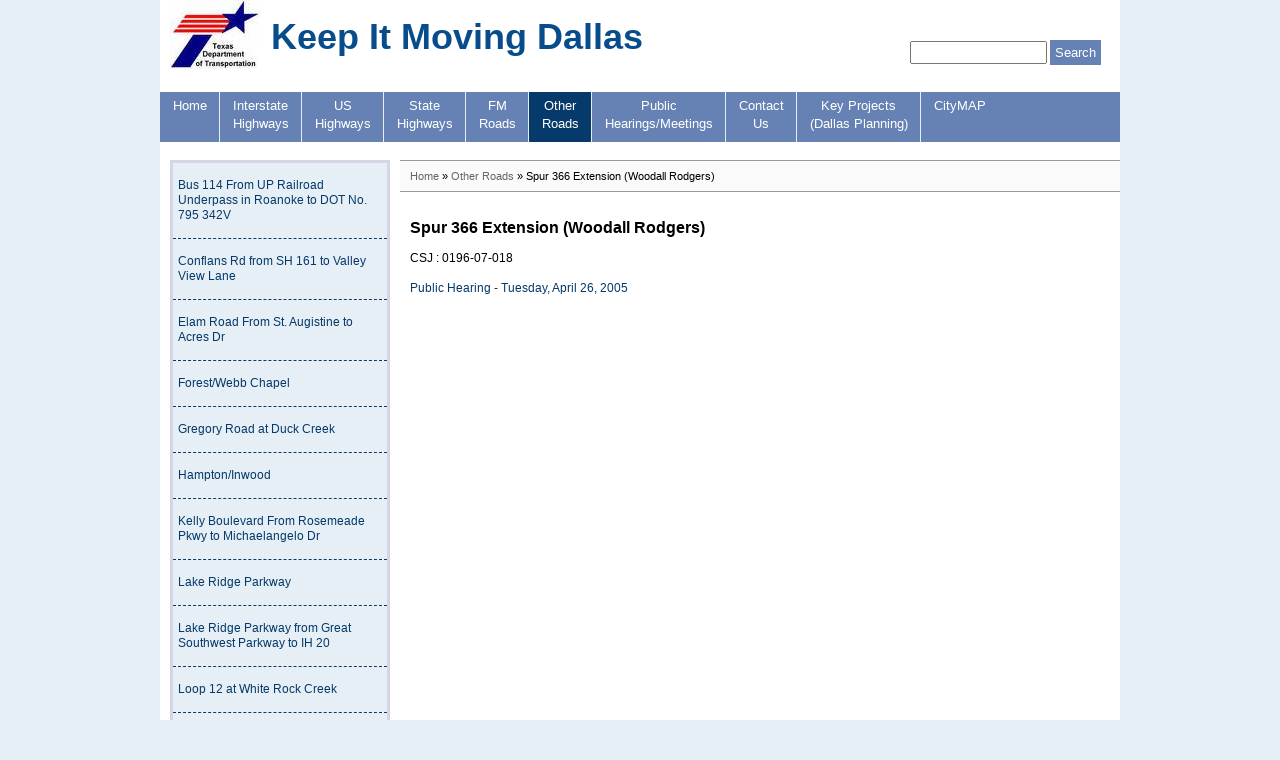

--- FILE ---
content_type: text/html; charset=utf-8
request_url: https://www.keepitmovingdallas.com/projects/other/spur-366-extension-woodall-rodgers
body_size: 4120
content:
<!DOCTYPE html PUBLIC "-//W3C//DTD XHTML 1.0 Strict//EN" "http://www.w3.org/TR/xhtml1/DTD/xhtml1-strict.dtd">
<html xmlns="http://www.w3.org/1999/xhtml" lang="en" xml:lang="en">

<head>
<meta http-equiv="Content-Type" content="text/html; charset=utf-8" />
  <title>Spur 366 Extension (Woodall Rodgers) | Keep It Moving Dallas</title>
  <meta http-equiv="Content-Type" content="text/html; charset=utf-8" />
  <link type="text/css" rel="stylesheet" media="all" href="/sites/default/files/css/css_7dc9b74e8a1c7a7b2a774f5896d95782.css" />
  <link type="text/css" rel="stylesheet" media="all" href="/sites/all/themes/fusion/fusion_core/css/grid16-960.css?I"/>
  <!--[if IE 8]>
  <link type="text/css" rel="stylesheet" media="all" href="/sites/all/themes/fusion/fusion_core/css/ie8-fixes.css?I" />
  <![endif]-->
  <!--[if IE 7]>
  <link type="text/css" rel="stylesheet" media="all" href="/sites/all/themes/fusion/fusion_core/css/ie7-fixes.css?I" />
  <![endif]-->
  <!--[if lte IE 6]>
  <link type="text/css" rel="stylesheet" media="all" href="/sites/all/themes/fusion/fusion_core/css/ie6-fixes.css?I"/>
<link type="text/css" rel="stylesheet" media="all" href="/sites/all/themes/fusion_kimd/css/ie6-fixes.css?I"/>
  <![endif]-->
    <script type="text/javascript" src="/sites/default/files/js/js_ede487d3b800f9fb7577bcc3680e10e0.js"></script>
<script type="text/javascript">
<!--//--><![CDATA[//><!--
jQuery.extend(Drupal.settings, { "basePath": "\u002F", "googleanalytics": { "trackOutbound": 1, "trackMailto": 1, "trackDownload": 1, "trackDownloadExtensions": "7z|aac|arc|arj|asf|asx|avi|bin|csv|doc(x|m)?|dot(x|m)?|exe|flv|gif|gz|gzip|hqx|jar|jpe?g|js|mp(2|3|4|e?g)|mov(ie)?|msi|msp|pdf|phps|png|ppt(x|m)?|pot(x|m)?|pps(x|m)?|ppam|sld(x|m)?|thmx|qtm?|ra(m|r)?|sea|sit|tar|tgz|torrent|txt|wav|wma|wmv|wpd|xls(x|m|b)?|xlt(x|m)|xlam|xml|z|zip" }, "CToolsUrlIsAjaxTrusted": { "\u002Fprojects\u002Fother\u002Fspur-366-extension-woodall-rodgers": true } });
//--><!]]>
</script>
<script type="text/javascript">
<!--//--><![CDATA[//><!--
(function(i,s,o,g,r,a,m){i["GoogleAnalyticsObject"]=r;i[r]=i[r]||function(){(i[r].q=i[r].q||[]).push(arguments)},i[r].l=1*new Date();a=s.createElement(o),m=s.getElementsByTagName(o)[0];a.async=1;a.src=g;m.parentNode.insertBefore(a,m)})(window,document,"script","/sites/default/files/googleanalytics/analytics.js?I","ga");ga("create", "UA-24186289-1", { "cookieDomain": "auto" });ga("set", "anonymizeIp", true);ga("send", "pageview");
//--><!]]>
</script>
</head>

<body id="pid-projects-other-spur-366-extension-woodall-rodgers" class="not-front not-logged-in page-node node-type-other-project no-sidebars full-node layout-first-main sidebars-split font-size-12 grid-type-960 grid-width-16">
  <div id="page" class="page">
    <div id="page-inner" class="page-inner">
      <div id="skip">
        <a href="#main-content-area">Skip to Main Content Area</a>
      </div>

      <!-- header-top row: width = grid_width -->
      
      <!-- header-group row: width = grid_width -->
      <div id="header-group-wrapper" class="header-group-wrapper full-width">
        <div id="header-group" class="header-group row grid16-16">
          <div id="header-group-inner" class="header-group-inner inner clearfix">
                        <div id="search-box" class="search-box block">
<div id="search-box-inner" class="search-box-inner inner clearfix">
<form action="/projects/other/spur-366-extension-woodall-rodgers"  accept-charset="UTF-8" method="post" id="search-theme-form">
<div><div id="search" class="container-inline">
  <input class="search-input form-text" type="text" maxlength="128" name="search_theme_form" id="edit-search-theme-form-header"  size="15" value="" title="Enter search terms" />
  <input id="search_header" class="search_submit" type="submit" name="op" value="Search"  />
  <input type="hidden" name="form_build_id" id="form-hW9xo-rRWxrbPrTSN8hIT3zcx6UIpHiWqsI98bO4vxA" value="form-hW9xo-rRWxrbPrTSN8hIT3zcx6UIpHiWqsI98bO4vxA"  />
<input type="hidden" name="form_id" id="edit-search-theme-form" value="search_theme_form"  />
</div><!-- /search -->
</div></form>
</div><!-- /search-box-inner -->
</div><!-- /search-box -->

                        <div id="header-site-info" class="header-site-info block">
              <div id="header-site-info-inner" class="header-site-info-inner inner">
                                <div id="logo">
                  <a href="/" title="Home"><img src="/sites/default/files/fusion_kimd_logo.jpeg" alt="Home" /></a>
                </div>
                                                <div id="site-name-wrapper" class="clearfix">
                                    <span id="site-name"><a href="/" title="Home">Keep It Moving Dallas</a></span>
                                                    </div><!-- /site-name-wrapper -->
                              </div><!-- /header-site-info-inner -->
            </div><!-- /header-site-info -->
            
                        <div id="primary-menu" class="primary-menu block">
<div id="primary-menu-inner" class="primary-menu-inner inner clearfix">
<ul class="menu sf-menu"><li class="leaf first"><a href="/">Home</a></li>
<li class="collapsed"><a href="/projects/interstate-highways">Interstate<br/>Highways</a></li>
<li class="collapsed"><a href="/projects/us-highways">US<br/>Highways</a></li>
<li class="collapsed"><a href="/projects/state-highways">State<br/>Highways</a></li>
<li class="collapsed"><a href="/projects/fm-roads">FM<br/>Roads</a></li>
<li class="expanded active-trail"><a href="/projects/other">Other<br/>Roads</a><ul class="menu"><li class="leaf first"><a href="/projects/other/bus-114-from-railroad-underpass-roanoke-to-dot-no-795-342v">Bus 114 From UP Railroad Underpass in Roanoke to DOT No. 795 342V</a></li>
<li class="leaf"><a href="/projects/other/conflans-rd-from-sh-161-to-valley-view-lane">Conflans Rd from SH 161 to Valley View Lane</a></li>
<li class="leaf"><a href="/projects/other/elam-road-from-st-augistine-to-acres-dr">Elam Road From St. Augistine to Acres Dr</a></li>
<li class="leaf"><a href="/projects/other/forestwebb-chapel">Forest/Webb Chapel</a></li>
<li class="leaf"><a href="/projects/other/gregory-road-at-duck-creek">Gregory Road at Duck Creek</a></li>
<li class="leaf"><a href="/projects/other/hamptoninwood">Hampton/Inwood</a></li>
<li class="leaf"><a href="/projects/other/kelly-boulevard-from-rosemeade-pkwy-to-michaelangelo-dr">Kelly Boulevard From Rosemeade Pkwy to Michaelangelo Dr</a></li>
<li class="leaf"><a href="/projects/other/lake-ridge-parkway">Lake Ridge Parkway</a></li>
<li class="leaf"><a href="/projects/other/lake-ridge-parkway-from-great-southwest-parkway-to-ih-20">Lake Ridge Parkway from Great Southwest Parkway to IH 20</a></li>
<li class="leaf"><a href="/projects/other/loop-12-at-white-rock-creek">Loop 12 at White Rock Creek</a></li>
<li class="leaf"><a href="/projects/other/loop-288-from-us-380-tio-ih-35e">Loop 288 From US 380 tio IH 35E</a></li>
<li class="collapsed"><a href="/projects/other/loop-9-from-i-35e-to-i-45">Loop 9 from I-35E to I-45</a></li>
<li class="leaf"><a href="/projects/other/loop-9-from-us-67-to-i-20-southeast-corridor">Loop 9 from US 67 to I-20 (Southeast Corridor)</a></li>
<li class="leaf"><a href="/projects/other/mountain-creek-parkway-from-grady-niblo-to-sp-408">Mountain Creek Parkway From Grady Niblo to SP 408</a></li>
<li class="leaf"><a href="/projects/other/northwest-highway-from-lawther-to-goforth">Northwest Highway From Lawther to Goforth</a></li>
<li class="leaf active-trail"><a href="/projects/other/spur-366-extension-woodall-rodgers" class="active">Spur 366 Extension (Woodall Rodgers)</a></li>
<li class="leaf"><a href="/projects/other/spur-557-from-las-lomas-parkway-to-fm-148">Spur 557 from Las Lomas Parkway to FM 148</a></li>
<li class="leaf"><a href="/projects/other/spur-557-from-fm-148-to-ih-20">Spur 557 from FM 148 to IH 20</a></li>
<li class="leaf"><a href="/projects/other/trinity-parkway">Trinity Parkway</a></li>
<li class="leaf"><a href="/projects/other/west-lawther-drive">West Lawther Drive</a></li>
<li class="leaf"><a href="/projects/other/windhaven-parkway-from-220-ft-w-of-gentle-way-to-spring-creek-parkway">Windhaven Parkway from 220 ft W of Gentle Way to Spring Creek Parkway</a></li>
<li class="leaf last"><a href="/projects/other/spur-399-extension-environmental-impact-statement-from-us-75-to-us-380">Spur 399 Extension Environmental Impact Statement From US 75 to US 380</a></li>
</ul></li>
<li class="leaf"><a href="/public-hearings">Public<br/>Hearings/Meetings</a></li>
<li class="leaf"><a href="/contact-us">Contact<br/>Us</a></li>
<li class="leaf"><a href="/content/dallas-district-key-projects-planning">Key Projects<br/>(Dallas Planning)</a></li>
<li class="leaf last"><a href="/content/citymap">CityMAP</a></li>
</ul></div><!-- /primary-menu-inner -->
</div><!-- /primary-menu -->
          </div><!-- /header-group-inner -->
        </div><!-- /header-group -->
      </div><!-- /header-group-wrapper -->

      <!-- preface-top row: width = grid_width -->
      
      <!-- main row: width = grid_width -->
      <div id="main-wrapper" class="main-wrapper full-width">
        <div id="main" class="main row grid16-16">
          <div id="main-inner" class="main-inner inner clearfix">
            <div id="sidebar-first" class="sidebar-first row nested grid16-4">
<div id="sidebar-first-inner" class="sidebar-first-inner inner clearfix">
  
<div id="block-menu_block-5" class="block block-menu_block odd first last fusion-list-vertical-spacing superfish superfish-vertical styled-block vertical-menu grid16-4">
  <div class="inner clearfix">
            <div class="content clearfix">
      <div class="menu-block-5 menu-name-primary-links parent-mlid-831 menu-level-1">
  <ul class="menu"><li class="leaf first menu-mlid-2799"><a href="/projects/other/bus-114-from-railroad-underpass-roanoke-to-dot-no-795-342v">Bus 114 From UP Railroad Underpass in Roanoke to DOT No. 795 342V</a></li>
<li class="leaf menu-mlid-4455"><a href="/projects/other/conflans-rd-from-sh-161-to-valley-view-lane">Conflans Rd from SH 161 to Valley View Lane</a></li>
<li class="leaf menu-mlid-3607"><a href="/projects/other/elam-road-from-st-augistine-to-acres-dr">Elam Road From St. Augistine to Acres Dr</a></li>
<li class="leaf menu-mlid-911"><a href="/projects/other/forestwebb-chapel">Forest/Webb Chapel</a></li>
<li class="leaf menu-mlid-3578"><a href="/projects/other/gregory-road-at-duck-creek">Gregory Road at Duck Creek</a></li>
<li class="leaf menu-mlid-908"><a href="/projects/other/hamptoninwood">Hampton/Inwood</a></li>
<li class="leaf menu-mlid-3606"><a href="/projects/other/kelly-boulevard-from-rosemeade-pkwy-to-michaelangelo-dr">Kelly Boulevard From Rosemeade Pkwy to Michaelangelo Dr</a></li>
<li class="leaf menu-mlid-1356"><a href="/projects/other/lake-ridge-parkway">Lake Ridge Parkway</a></li>
<li class="leaf menu-mlid-3581"><a href="/projects/other/lake-ridge-parkway-from-great-southwest-parkway-to-ih-20">Lake Ridge Parkway from Great Southwest Parkway to IH 20</a></li>
<li class="leaf menu-mlid-3599"><a href="/projects/other/loop-12-at-white-rock-creek">Loop 12 at White Rock Creek</a></li>
<li class="leaf menu-mlid-3598"><a href="/projects/other/loop-288-from-us-380-tio-ih-35e">Loop 288 From US 380 tio IH 35E</a></li>
<li class="collapsed menu-mlid-3545"><a href="/projects/other/loop-9-from-i-35e-to-i-45">Loop 9 from I-35E to I-45</a></li>
<li class="leaf menu-mlid-3554"><a href="/projects/other/loop-9-from-us-67-to-i-20-southeast-corridor">Loop 9 from US 67 to I-20 (Southeast Corridor)</a></li>
<li class="leaf menu-mlid-3605"><a href="/projects/other/mountain-creek-parkway-from-grady-niblo-to-sp-408">Mountain Creek Parkway From Grady Niblo to SP 408</a></li>
<li class="leaf menu-mlid-3580"><a href="/projects/other/northwest-highway-from-lawther-to-goforth">Northwest Highway From Lawther to Goforth</a></li>
<li class="leaf menu-mlid-3600 active active-trail"><a href="/projects/other/spur-366-extension-woodall-rodgers" class="active">Spur 366 Extension (Woodall Rodgers)</a></li>
<li class="leaf menu-mlid-2793"><a href="/projects/other/spur-557-from-las-lomas-parkway-to-fm-148">Spur 557 from Las Lomas Parkway to FM 148</a></li>
<li class="leaf menu-mlid-3551"><a href="/projects/other/spur-557-from-fm-148-to-ih-20">Spur 557 from FM 148 to IH 20</a></li>
<li class="leaf menu-mlid-3548"><a href="/projects/other/trinity-parkway">Trinity Parkway</a></li>
<li class="leaf menu-mlid-3577"><a href="/projects/other/west-lawther-drive">West Lawther Drive</a></li>
<li class="leaf menu-mlid-3549"><a href="/projects/other/windhaven-parkway-from-220-ft-w-of-gentle-way-to-spring-creek-parkway">Windhaven Parkway from 220 ft W of Gentle Way to Spring Creek Parkway</a></li>
<li class="leaf last menu-mlid-5016"><a href="/projects/other/spur-399-extension-environmental-impact-statement-from-us-75-to-us-380">Spur 399 Extension Environmental Impact Statement From US 75 to US 380</a></li>
</ul></div>
    </div>
  </div><!-- /block-inner -->
</div><!-- /block -->
</div><!-- /sidebar-first-inner -->
</div><!-- /sidebar-first -->

            <!-- main group: width = grid_width - sidebar_first_width -->
            <div id="main-group" class="main-group row nested grid16-12">
              <div id="main-group-inner" class="main-group-inner inner">
                
                <div id="main-content" class="main-content row nested">
                  <div id="main-content-inner" class="main-content-inner inner">
                    <!-- content group: width = grid_width - (sidebar_first_width + sidebar_last_width) -->
                    <div id="content-group" class="content-group row nested grid16-12">
                      <div id="content-group-inner" class="content-group-inner inner">
                        <div id="breadcrumbs" class="breadcrumbs block">
<div id="breadcrumbs-inner" class="breadcrumbs-inner inner clearfix">
<div class="breadcrumb"><a href="/">Home</a> » <a href="/projects/other">Other Roads</a> » Spur 366 Extension (Woodall Rodgers)</div></div><!-- /breadcrumbs-inner -->
</div><!-- /breadcrumbs -->

                        
                        <div id="content-region" class="content-region row nested">
                          <div id="content-region-inner" class="content-region-inner inner">
                            <a name="main-content-area" id="main-content-area"></a>
                                                        <div id="content-inner" class="content-inner block">
                              <div id="content-inner-inner" class="content-inner-inner inner">
                                                                <h1 class="title">Spur 366 Extension (Woodall Rodgers)</h1>
                                                                                                <div id="content-content" class="content-content">
                                  
<div id="node-306" class="node odd full-node node-type-other_project">
  <div class="inner">
    
    
    
    
    <div class="content clearfix">
      <div class="field field-type-text field-field-other-project-details">
    <div class="field-items">
            <div class="field-item odd">
                    <p>CSJ : 0196-07-018</p>
<p><a href="http://www.keepitmovingdallas.com/public-hearings/2005/spur-366-extension-woodall-rodgers">Public Hearing - Tuesday, April 26, 2005</a></p>
        </div>
        </div>
</div>
    </div>

    
      </div><!-- /inner -->

  </div><!-- /node-306 -->
                                                                  </div><!-- /content-content -->
                                                              </div><!-- /content-inner-inner -->
                            </div><!-- /content-inner -->
                          </div><!-- /content-region-inner -->
                        </div><!-- /content-region -->

                                              </div><!-- /content-group-inner -->
                    </div><!-- /content-group -->

                                      </div><!-- /main-content-inner -->
                </div><!-- /main-content -->

                              </div><!-- /main-group-inner -->
            </div><!-- /main-group -->
          </div><!-- /main-inner -->
        </div><!-- /main -->
      </div><!-- /main-wrapper -->

      <!-- postscript-bottom row: width = grid_width -->
      
      <!-- footer row: width = grid_width -->
      <div id="footer-wrapper" class="footer-wrapper full-width">
<div id="footer" class="footer row grid16-16">
<div id="footer-inner" class="footer-inner inner clearfix">
  
<div id="block-block-1" class="block block-block odd first last fusion-center-content grid16-16">
  <div class="inner clearfix">
            <div class="content clearfix">
      <p><a href="/contact-us">Contact Us</a> | <a href="/related-links">Related Links</a> | <a href="https://www.txdot.gov/inside-txdot/district/dallas.html">About Us</a> | <a href="https://www.txdot.gov/inside-txdot/contact-us/open-records.html">TxDOT Open Records</a><br />
Copyright TxDOT</p>
    </div>
  </div><!-- /block-inner -->
</div><!-- /block -->
</div><!-- /footer-inner -->
</div><!-- /footer -->
</div><!-- /footer-wrapper -->

      <!-- footer-message row: width = grid_width -->
      <div id="footer-message-wrapper" class="footer-message-wrapper full-width">
        <div id="footer-message" class="footer-message row grid16-16">
          <div id="footer-message-inner" class="footer-message-inner inner clearfix">
                      </div><!-- /footer-message-inner -->
        </div><!-- /footer-message -->
      </div><!-- /footer-message-wrapper -->

    </div><!-- /page-inner -->
  </div><!-- /page -->
  </body>
</html>


--- FILE ---
content_type: text/plain
request_url: https://www.google-analytics.com/j/collect?v=1&_v=j102&aip=1&a=244478737&t=pageview&_s=1&dl=https%3A%2F%2Fwww.keepitmovingdallas.com%2Fprojects%2Fother%2Fspur-366-extension-woodall-rodgers&ul=en-us%40posix&dt=Spur%20366%20Extension%20(Woodall%20Rodgers)%20%7C%20Keep%20It%20Moving%20Dallas&sr=1280x720&vp=1280x720&_u=YEBAAEABAAAAACAAI~&jid=510534554&gjid=1857527292&cid=1476166988.1768983464&tid=UA-24186289-1&_gid=1374642030.1768983464&_r=1&_slc=1&z=181388092
body_size: -288
content:
2,cG-K0GK6SGCB5